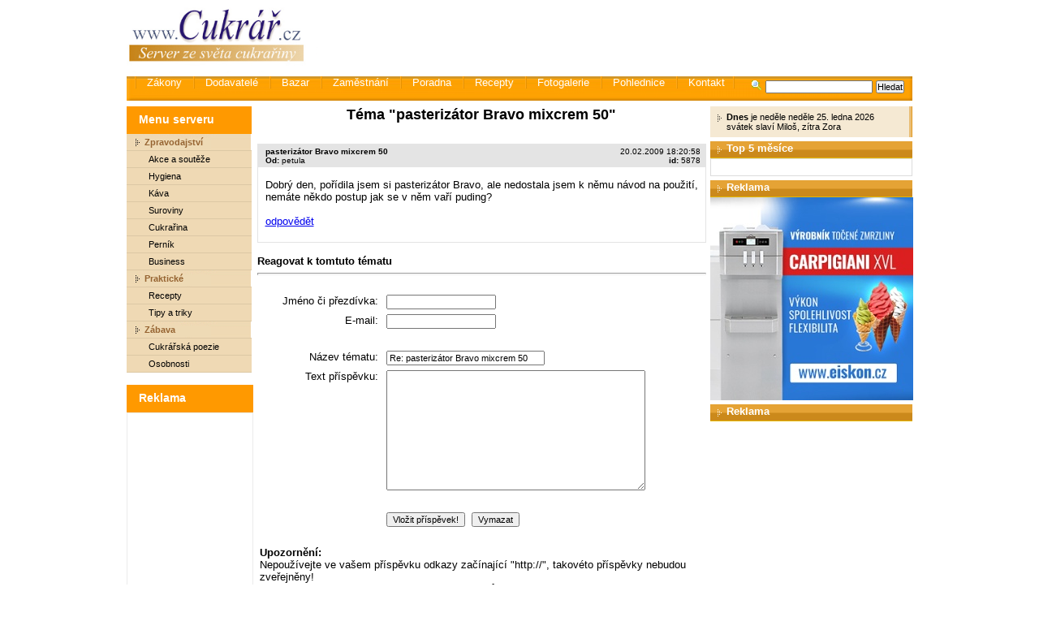

--- FILE ---
content_type: text/html
request_url: https://www.cukrar.cz/poradna_vypsat.asp?id=1&id_prispevku=5878
body_size: 13203
content:

<!DOCTYPE html PUBLIC "-//W3C//DTD HTML 4.01 Transitional//EN">
<html>
<head>
<meta http-equiv="Content-Type" content="text/html; charset=windows-1250">
<meta http-equiv="Content-Language" content="cs">
<title>Cukrář.cz - zpravodajský a informační server ze světa cukrařiny</title>
<meta name="description" content="Cukrář">
<meta name="keywords" content="Cukrář">
<meta name="robots" content="index,follow">
<meta name="expires" content="never">
<meta name="language" content="czech">
<meta name="revisit-after" content="3 Days">
<meta name="distribution" content="global">
<meta name="copyright" content="(c) 2001-2026 Vetrnik, s.r.o.">
<meta name="author" content="Rudolf Navratil">
<link rel="STYLESHEET" type="text/css" href="_style.css">
<link rel="NewsFeed" type="text/xml" href="http://www.cukrar.cz/export/rss.asp">
<link rel="Alternate" type="application/rss+xml" href="http://www.cukrar.cz/export/rss.asp">
<link href="/_sys/lightbox2/css/lightbox.min.css" rel="stylesheet">
</head>

<body>
<script language="javascript" type="text/javascript" src="http://www.cukrar.cz/_sys/scripts.js"></script>


<!--
     <script language="javascript" type="text/javascript"><!-- 
          FlashBanner("/_banners/flash/abc-dieta_745x100.swf?clickthru=http://www.abcdieta.cz",745,100,1,"abcdieta"); 
          --></script>

<div class="main">
  <div><a href="http://www.cukrar.cz"><img alt="Cukrář.cz" border="0" src="_img/1-1-logo-cukrar.gif" width="235" ></a><!--<img alt="" border="0" src="_img/1-2-image.jpg" width="678" height="107">--><!--obrazek -->

    <!--GOOGLE REKLAMA-->
    <script async src="//pagead2.googlesyndication.com/pagead/js/adsbygoogle.js"></script>
    <!-- Cukrar.cz - TOP -->
    <ins class="adsbygoogle"
         style="display:inline-block;width:728px;height:90px"
         data-ad-client="ca-pub-9455167612988324"
         data-ad-slot="5327430694"></ins>
    <script>
    (adsbygoogle = window.adsbygoogle || []).push({});
    </script>
    <!--/GOOGLE REKLAMA-->

    <script language="javascript" type="text/javascript">
    <!--
	//FlashBanner("/_banners/flash/nestle2011.swf?clickthru=http://www.nestleprofessional.com/czech/cz/Pages/Home.aspx",633,120,0,"SponzorPortalu");
	-->
    </script>

</div>

<form method="get" action="hledej.asp">
  <div class="menu-horizontalni">
    <div class="vyhlodavac"><img alt="Vyhledávání" src="_img/vyhledavani-lupa.gif"><input name="search_string" type="text" size="20">&nbsp;<input type="submit" value="Hledat"></div>
  	<a href="http://zakony.gastronews.cz/">Zákony</a>
  	<a href="http://www.cukrar.cz/dodavatele">Dodavatelé</a>
  	<a href="bazar.asp">Bazar</a>
  	<a href="jobs.asp">Zaměstnání</a>		
  	<a href="poradna.asp">Poradna</a>
    <a href="rubriky.asp?rubrika=5">Recepty</a>
  	<a href="fotogalerie.asp">Fotogalerie</a>
  	<a href="pohlednice.asp">Pohlednice</a>
    <a href="kontakt.asp">Kontakt</a>  
    <a></a>    	
    
    <img height="27" src="_img/prazdno.gif">
  </div></form><script language="JavaScript" type="text/javascript">
<!--
document.write ('<img src="http://toplist.cz/dot.asp?id=227530&http='+escape(document.referrer)+'" width="1" height="1" border=0 alt="TOPlist" />'); 
//--></script><noscript><img src="http://toplist.cz/dot.asp?id=227530" border="0"
alt="TOPlist" width="1" height="1" /></noscript><table cellpadding="0" class="layout-table">
    <tr>
      <!-- LEVA CAST ZACATEK -->
      <td class="levy-panel">
        <div class="menu-leve">
          <h2>Menu serveru</h2>

          <h3>Zpravodajství</h3>
          <a href="rubriky.asp?rubrika=1">Akce a soutěže</a>
          <a href="rubriky.asp?rubrika=2">Hygiena</a>
          <a href="rubriky.asp?rubrika=3">Káva</a>
          <a href="rubriky.asp?rubrika=11">Suroviny</a>
          <a href="rubriky.asp?rubrika=12">Cukrařina</a>
          <a href="rubriky.asp?rubrika=13">Perník</a>
          <a href="rubriky.asp?rubrika=14">Business</a>

          <h3>Praktické</h3>
          <a href="rubriky.asp?rubrika=5">Recepty</a>
          <a href="rubriky.asp?rubrika=6">Tipy a triky</a>          
          
          <h3>Zábava</h3>
          <a href="rubriky.asp?rubrika=7">Cukrářská poezie</a>
          <a href="rubriky.asp?rubrika=8">Osobnosti</a>
          
        </div>

<!--        
        <a href="http://www.gastronews.cz"><img src="http://www.gastronews.cz/_img/1-1-logo-gastronews.gif" alt="GastroNews.cz"></a>

        <br>
        <h2>Vyhledávání firem</h2>
        <div class="levy-panel-box"><div class="na-stred">
          <br>
          <form action="http://www.cukrar.cz/dodavatele/search.asp" method="get" name="newsletter">
            <input type="text" name="ss" style="width: 100px;"> <input type="submit" value="OK">
          </form>
          <br><br>
        </div></div>
-->        
        <br>

        <!-- <banner /> -->
                      
        <h2>Reklama</h2>
        <div class="levy-panel-box">
          <br />
          <center>
            <!--GOOGLE REKLAMA-->
            <script async src="//pagead2.googlesyndication.com/pagead/js/adsbygoogle.js"></script>
            <!-- Banner 120x600 -->
            <ins class="adsbygoogle"
                 style="display:inline-block;width:120px;height:600px"
                 data-ad-client="ca-pub-9455167612988324"
                 data-ad-slot="6780484299"></ins>
            <script>
            (adsbygoogle = window.adsbygoogle || []).push({});
            </script>
            <!--/GOOGLE REKLAMA-->

          <script language="javascript" type="text/javascript"><!-- 
          //FlashBanner("http://www.cukrar.cz/_banners/flash/fiala.swf",120,600,0,"cukrarTOP10"); 
          --></script>
          </center>

          <!-- a#bINCLUDE VIRTUAL="ad/inc_banner_top10.asp"-->

          <br>
        </div>
                     
                     
                     
      </td>
      <!-- LEVA CAST KONEC -->

      <!-- STREDOVA CAST ZACATEK -->
      <td class="stred">



<h1>Téma &quot;pasterizátor Bravo mixcrem 50&quot;</h1>

<SCRIPT>document.title='pasterizátor Bravo mixcrem 50 | Cukrář.cz'</SCRIPT>

<!-- HLAVNI BANNER -->

<!-- HLAVNI BANNER KONEC -->






<BR>
  <table width="100%" border="1" bordercolor="#e4e4e4" cellpadding="0" cellspacing="0">
    <tr><td>

		<table cellpadding="3" border="0" cellpadding="0" cellspacing="0" width="100%">
		  <tr><td bgcolor="#e4e4e4">
		   </td>
		    <td width="100%" bgcolor="#e4e4e4"><font face="Verdana,Tahoma,Arial" size="1">
		      <B><A NAME="18:20:58"><font color="black">pasterizátor Bravo mixcrem 50</font></A></B><br>
		      <B>Od:</B> petula 
		     </font>
		    </td>

		    <td width="20%" bgcolor="#e4e4e4" nowrap><font face="Verdana,Tahoma,Arial" size="1">
		     <p align="right">20.02.2009 18:20:58<font color="#e4e4e4">.</FONT><BR>
                     <B>id:</B> 5878<font color="#e4e4e4">.</FONT><BR>

			</font>
		    </td>
		  </tr>
		  <tr>
		    <td> </td>
		    <td width="100%" colspan="2"><font face="Verdana,Tahoma,Arial" size="1"><BR>
			<font size="2">Dobrý den, pořídila jsem si pasterizátor Bravo, ale nedostala jsem k němu návod na použití, nemáte někdo postup jak se v něm vaří puding? 

		     <br><br>
		     <A HREF="poradna_pridat.asp?id=1&id_re=5878">odpovědět</a><br><br></font>
		   </td></tr>
	</table>
	</td></tr></table>




  <table cellpadding="3" cellspacing="0" width="100%" >




    </table>

<!--<div style="border: 1px solid darkgray; padding: 5px;">Zdokonalte své cukrářské dovednosti a navštivte <a href="http://www.divoka-varecka.cz/">kurzy vaření</a> od Divoké vařečky</div>
<br>--><br>
<b>Reagovat k tomtuto tématu</b>
<hr><br>

<form name="pridat" onSubmit="return diskuse_pridat_kontrola();" method="POST" action="poradna_pridat.asp?id=1&id_re=5878">
  <input type="hidden" name="id" value="1">
  <input type="hidden" name="id_re" value="5878">
  <input type="hidden" name="id_koren" value="5878">
  <input type="hidden" name="re_nr" value="1">
  <div align="center">
    <center>


    <table border="0" cellpadding="3" cellspacing="0" width="100%">
      <tr>
        <td align="right" nowrap>Jméno či přezdívka:&nbsp;</td>
        <td><input type="text" value="" name="jmeno" maxlength="49" size="20"></td>
      </tr>
      <tr>
        <td align="right" nowrap>E-mail:&nbsp;</td>
        <td><input type="text" value="" name="email" size="20" maxlength="49"></td>
      </tr>
      <tr>
        <td align="right" nowrap></td>
        <td>&nbsp;</td>
      </tr>
      <tr>
        <td align="right" nowrap>Název tématu:&nbsp;</td>
        <td><input maxlength="50" type="text" value="Re: pasterizátor Bravo mixcrem 50" name="nadpis" size="30"></td>
      </tr>
      <tr>
        <td valign="top" align="right" nowrap>
        Text příspěvku:&nbsp;</td>
        <td>
        <textarea rows="12" name="txt" cols="50"></textarea></td>
      </tr>
      <tr>
        <td colspan="2">&nbsp;</td>
      </tr>
      <tr>
        <td></td>
        <td nowrap>
        <input type="submit" value="Vložit příspěvek!" name="add" class="bazar_form_button_big">&nbsp;&nbsp;<input type="reset" value="Vymazat" name="del"></td>
      </tr>
      <tr>
        <td colspan="2"><sup>&nbsp;</sup></td>
      </tr>
      <tr>
        <td colspan="2"><b>
        Upozornění:</b> <br>
        Nepoužívejte ve vašem příspěvku odkazy začínající "http://", takovéto příspěvky nebudou zveřejněny!<br>
        Tato diskuzní rubrika je vyhrazena všem uživatelům tohoto portálu. Proto žadatelova žádost o poskytnutí informací pouze pro jeho osobu, a to prostřednictvím mobilu, mailu, icq apod. bude vymazána.
        Stejně tak informace mající reklamní, či komerční charakter nebo příspěvky, které by byly vulgární, urážející či jsou v rozporu s dobrými mravy či platnými zákony ČR.</td>
      </tr>
    </table>


    </center>
  </div>

</form>


      </td>
      <!-- STREDOVA CAST KONEC -->

      <!-- PRAVA CAST ZACATEK -->
      <td class="pravy-panel">
        <div class="pravy-panel-dnes">
          <b>Dnes</b> je neděle neděle 25. ledna 2026<br>
          svátek slaví Miloš, zítra  Zora
        </div>
       
          
            <!--<div style="margin-top: 5px;">-->
            <!--<a href="http://www.cukrar.cz/show.asp?id=3235"><img src="/_banners/banner-vitrina.JPG" style="border: 0" /></a>-->
            <!--<a href="http://vetrnik.cz/kariera-zamestnani"><img src="/_banners/banner-cukrari.jpg" style="border: 0" /></a>-->
            <!--</div>          -->
          

                
        <h2>Top 5 měsíce</h2>
        <div class="pravy-panel-box">
          <ul>
                      
          </ul>
        </div>

          <h2>Reklama</h2>
          <a href="http://www.eiskon.cz/produkty/carpigiani-xvl/"><img src="/_banners/2018-05-25_banner_eiskon_250x250.jpg" alt="Reklama Eiskon" /></a>

        <!--
        <h2>Bazar</h2>
        <div class="pravy-panel-box">
          <ul>
          
          </ul>
          <br><a href="bazar.asp">více...</a>
        </div>
          -->

          <!--
        <h2>Zaměstnání</h2>
        <div class="pravy-panel-box">
          <ul>

          </ul>
          <br><a href="jobs.asp">více...</a>
        </div>
          -->

        <h2>Reklama</h2>
        <!--GOOGLE REKLAMA-->
        <script async src="//pagead2.googlesyndication.com/pagead/js/adsbygoogle.js"></script>
        <!-- Boční banner 1 -->
        <ins class="adsbygoogle"
             style="display:inline-block;width:250px;height:250px"
             data-ad-client="ca-pub-9455167612988324"
             data-ad-slot="8257217496"></ins>
        <script>
        (adsbygoogle = window.adsbygoogle || []).push({});
        </script>

          <!--
        <h2>Tipy na recept</h2>
        <div class="pravy-panel-box">
          <ul>

          </ul>
          <br><a href="rubriky.asp?rubrika=5">více...</a>
        </div>
        -->

        <h2>Reklama</h2>
        <script async src="//pagead2.googlesyndication.com/pagead/js/adsbygoogle.js"></script>
        <!-- Čtvrece 2 -->
        <ins class="adsbygoogle"
             style="display:inline-block;width:250px;height:250px"
             data-ad-client="ca-pub-9455167612988324"
             data-ad-slot="9733950690"></ins>
        <script>
        (adsbygoogle = window.adsbygoogle || []).push({});
        </script>
        <!--/GOOGLE REKLAMA-->

      </td>
      <!-- PRAVA CAST KONEC -->
    </tr>
  </table>
</div>
<div class="paticka" style="margin-left: auto; margin-right: auto;">
    (c) 2001-2026 Větrník, s.r.o.  Všechna práva vyhrazena. <a href="https://kurzovka.cz" style="text-decoration: none;">Kurzovka</a>.
</div>

<script src="http://www.google-analytics.com/urchin.js" type="text/javascript">
</script>
<script type="text/javascript">
_uacct = "UA-1495860-1";
urchinTracker();
</script>

<script language="javascript" type="text/javascript" src="/_sys/lightbox2/js/lightbox-plus-jquery.min.js"></script>
</body>
</html>


--- FILE ---
content_type: text/html; charset=utf-8
request_url: https://www.google.com/recaptcha/api2/aframe
body_size: 266
content:
<!DOCTYPE HTML><html><head><meta http-equiv="content-type" content="text/html; charset=UTF-8"></head><body><script nonce="7OmsLgunnrOx5DYejaANiQ">/** Anti-fraud and anti-abuse applications only. See google.com/recaptcha */ try{var clients={'sodar':'https://pagead2.googlesyndication.com/pagead/sodar?'};window.addEventListener("message",function(a){try{if(a.source===window.parent){var b=JSON.parse(a.data);var c=clients[b['id']];if(c){var d=document.createElement('img');d.src=c+b['params']+'&rc='+(localStorage.getItem("rc::a")?sessionStorage.getItem("rc::b"):"");window.document.body.appendChild(d);sessionStorage.setItem("rc::e",parseInt(sessionStorage.getItem("rc::e")||0)+1);localStorage.setItem("rc::h",'1769298625934');}}}catch(b){}});window.parent.postMessage("_grecaptcha_ready", "*");}catch(b){}</script></body></html>